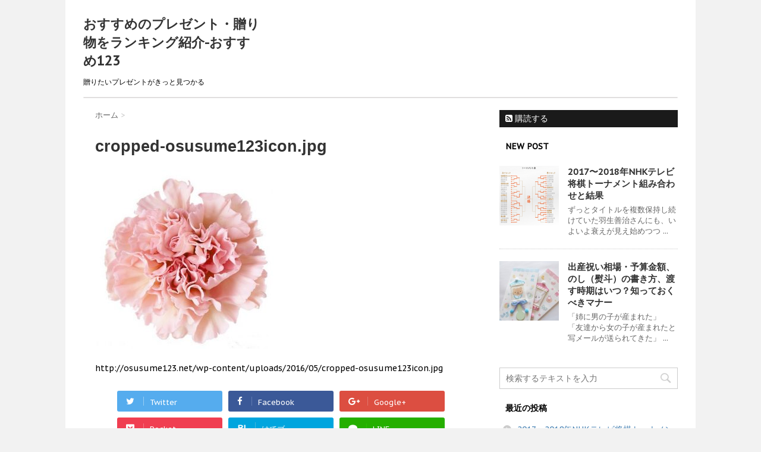

--- FILE ---
content_type: text/html; charset=UTF-8
request_url: https://osusume123.net/cropped-osusume123icon-jpg/
body_size: 10107
content:
<!DOCTYPE html>
<!--[if lt IE 7]>
<html class="ie6" lang="ja"> <![endif]-->
<!--[if IE 7]>
<html class="i7" lang="ja"> <![endif]-->
<!--[if IE 8]>
<html class="ie" lang="ja"> <![endif]-->
<!--[if gt IE 8]><!-->
<html lang="ja">
	<!--<![endif]-->
	<head>
		<meta charset="UTF-8">
		<meta name="viewport" content="width=device-width,initial-scale=1.0,user-scalable=no">
		<meta name="format-detection" content="telephone=no">
		
		
		<link rel="alternate" type="application/rss+xml" title="おすすめのプレゼント・贈り物をランキング紹介-おすすめ123 RSS Feed" href="https://osusume123.net/feed/"/>
		<link rel="pingback" href="https://osusume123.net/xmlrpc.php">
		<link href='https://fonts.googleapis.com/css?family=PT+Sans+Caption' rel='stylesheet' type='text/css'>		<!--[if lt IE 9]>
		<script src="http://css3-mediaqueries-js.googlecode.com/svn/trunk/css3-mediaqueries.js"></script>
		<script src="https://osusume123.net/wp-content/themes/affinger3/js/html5shiv.js"></script>
		<![endif]-->
				<meta name='robots' content='max-image-preview:large'/>
<title>cropped-osusume123icon.jpg - おすすめのプレゼント・贈り物をランキング紹介-おすすめ123</title>
<link rel='dns-prefetch' href='//ajax.googleapis.com'/>
<link rel='dns-prefetch' href='//stats.wp.com'/>
<link rel='dns-prefetch' href='//v0.wordpress.com'/>
<script type="text/javascript">//<![CDATA[
window._wpemojiSettings={"baseUrl":"https:\/\/s.w.org\/images\/core\/emoji\/14.0.0\/72x72\/","ext":".png","svgUrl":"https:\/\/s.w.org\/images\/core\/emoji\/14.0.0\/svg\/","svgExt":".svg","source":{"concatemoji":"https:\/\/osusume123.net\/wp-includes\/js\/wp-emoji-release.min.js?ver=6.4.7"}};!function(i,n){var o,s,e;function c(e){try{var t={supportTests:e,timestamp:(new Date).valueOf()};sessionStorage.setItem(o,JSON.stringify(t))}catch(e){}}function p(e,t,n){e.clearRect(0,0,e.canvas.width,e.canvas.height),e.fillText(t,0,0);var t=new Uint32Array(e.getImageData(0,0,e.canvas.width,e.canvas.height).data),r=(e.clearRect(0,0,e.canvas.width,e.canvas.height),e.fillText(n,0,0),new Uint32Array(e.getImageData(0,0,e.canvas.width,e.canvas.height).data));return t.every(function(e,t){return e===r[t]})}function u(e,t,n){switch(t){case"flag":return n(e,"\ud83c\udff3\ufe0f\u200d\u26a7\ufe0f","\ud83c\udff3\ufe0f\u200b\u26a7\ufe0f")?!1:!n(e,"\ud83c\uddfa\ud83c\uddf3","\ud83c\uddfa\u200b\ud83c\uddf3")&&!n(e,"\ud83c\udff4\udb40\udc67\udb40\udc62\udb40\udc65\udb40\udc6e\udb40\udc67\udb40\udc7f","\ud83c\udff4\u200b\udb40\udc67\u200b\udb40\udc62\u200b\udb40\udc65\u200b\udb40\udc6e\u200b\udb40\udc67\u200b\udb40\udc7f");case"emoji":return!n(e,"\ud83e\udef1\ud83c\udffb\u200d\ud83e\udef2\ud83c\udfff","\ud83e\udef1\ud83c\udffb\u200b\ud83e\udef2\ud83c\udfff")}return!1}function f(e,t,n){var r="undefined"!=typeof WorkerGlobalScope&&self instanceof WorkerGlobalScope?new OffscreenCanvas(300,150):i.createElement("canvas"),a=r.getContext("2d",{willReadFrequently:!0}),o=(a.textBaseline="top",a.font="600 32px Arial",{});return e.forEach(function(e){o[e]=t(a,e,n)}),o}function t(e){var t=i.createElement("script");t.src=e,t.defer=!0,i.head.appendChild(t)}"undefined"!=typeof Promise&&(o="wpEmojiSettingsSupports",s=["flag","emoji"],n.supports={everything:!0,everythingExceptFlag:!0},e=new Promise(function(e){i.addEventListener("DOMContentLoaded",e,{once:!0})}),new Promise(function(t){var n=function(){try{var e=JSON.parse(sessionStorage.getItem(o));if("object"==typeof e&&"number"==typeof e.timestamp&&(new Date).valueOf()<e.timestamp+604800&&"object"==typeof e.supportTests)return e.supportTests}catch(e){}return null}();if(!n){if("undefined"!=typeof Worker&&"undefined"!=typeof OffscreenCanvas&&"undefined"!=typeof URL&&URL.createObjectURL&&"undefined"!=typeof Blob)try{var e="postMessage("+f.toString()+"("+[JSON.stringify(s),u.toString(),p.toString()].join(",")+"));",r=new Blob([e],{type:"text/javascript"}),a=new Worker(URL.createObjectURL(r),{name:"wpTestEmojiSupports"});return void(a.onmessage=function(e){c(n=e.data),a.terminate(),t(n)})}catch(e){}c(n=f(s,u,p))}t(n)}).then(function(e){for(var t in e)n.supports[t]=e[t],n.supports.everything=n.supports.everything&&n.supports[t],"flag"!==t&&(n.supports.everythingExceptFlag=n.supports.everythingExceptFlag&&n.supports[t]);n.supports.everythingExceptFlag=n.supports.everythingExceptFlag&&!n.supports.flag,n.DOMReady=!1,n.readyCallback=function(){n.DOMReady=!0}}).then(function(){return e}).then(function(){var e;n.supports.everything||(n.readyCallback(),(e=n.source||{}).concatemoji?t(e.concatemoji):e.wpemoji&&e.twemoji&&(t(e.twemoji),t(e.wpemoji)))}))}((window,document),window._wpemojiSettings);
//]]></script>
<style id='wp-emoji-styles-inline-css' type='text/css'>

	img.wp-smiley, img.emoji {
		display: inline !important;
		border: none !important;
		box-shadow: none !important;
		height: 1em !important;
		width: 1em !important;
		margin: 0 0.07em !important;
		vertical-align: -0.1em !important;
		background: none !important;
		padding: 0 !important;
	}
</style>
<link rel='stylesheet' id='wp-block-library-css' href='https://osusume123.net/wp-includes/css/dist/block-library/style.min.css?ver=6.4.7' type='text/css' media='all'/>
<style id='wp-block-library-inline-css' type='text/css'>
.has-text-align-justify{text-align:justify;}
</style>
<link rel='stylesheet' id='mediaelement-css' href='https://osusume123.net/wp-includes/js/mediaelement/mediaelementplayer-legacy.min.css?ver=4.2.17' type='text/css' media='all'/>
<link rel='stylesheet' id='wp-mediaelement-css' href='https://osusume123.net/wp-includes/js/mediaelement/wp-mediaelement.min.css?ver=6.4.7' type='text/css' media='all'/>
<style id='classic-theme-styles-inline-css' type='text/css'>
/*! This file is auto-generated */
.wp-block-button__link{color:#fff;background-color:#32373c;border-radius:9999px;box-shadow:none;text-decoration:none;padding:calc(.667em + 2px) calc(1.333em + 2px);font-size:1.125em}.wp-block-file__button{background:#32373c;color:#fff;text-decoration:none}
</style>
<style id='global-styles-inline-css' type='text/css'>
body{--wp--preset--color--black: #000000;--wp--preset--color--cyan-bluish-gray: #abb8c3;--wp--preset--color--white: #ffffff;--wp--preset--color--pale-pink: #f78da7;--wp--preset--color--vivid-red: #cf2e2e;--wp--preset--color--luminous-vivid-orange: #ff6900;--wp--preset--color--luminous-vivid-amber: #fcb900;--wp--preset--color--light-green-cyan: #7bdcb5;--wp--preset--color--vivid-green-cyan: #00d084;--wp--preset--color--pale-cyan-blue: #8ed1fc;--wp--preset--color--vivid-cyan-blue: #0693e3;--wp--preset--color--vivid-purple: #9b51e0;--wp--preset--gradient--vivid-cyan-blue-to-vivid-purple: linear-gradient(135deg,rgba(6,147,227,1) 0%,rgb(155,81,224) 100%);--wp--preset--gradient--light-green-cyan-to-vivid-green-cyan: linear-gradient(135deg,rgb(122,220,180) 0%,rgb(0,208,130) 100%);--wp--preset--gradient--luminous-vivid-amber-to-luminous-vivid-orange: linear-gradient(135deg,rgba(252,185,0,1) 0%,rgba(255,105,0,1) 100%);--wp--preset--gradient--luminous-vivid-orange-to-vivid-red: linear-gradient(135deg,rgba(255,105,0,1) 0%,rgb(207,46,46) 100%);--wp--preset--gradient--very-light-gray-to-cyan-bluish-gray: linear-gradient(135deg,rgb(238,238,238) 0%,rgb(169,184,195) 100%);--wp--preset--gradient--cool-to-warm-spectrum: linear-gradient(135deg,rgb(74,234,220) 0%,rgb(151,120,209) 20%,rgb(207,42,186) 40%,rgb(238,44,130) 60%,rgb(251,105,98) 80%,rgb(254,248,76) 100%);--wp--preset--gradient--blush-light-purple: linear-gradient(135deg,rgb(255,206,236) 0%,rgb(152,150,240) 100%);--wp--preset--gradient--blush-bordeaux: linear-gradient(135deg,rgb(254,205,165) 0%,rgb(254,45,45) 50%,rgb(107,0,62) 100%);--wp--preset--gradient--luminous-dusk: linear-gradient(135deg,rgb(255,203,112) 0%,rgb(199,81,192) 50%,rgb(65,88,208) 100%);--wp--preset--gradient--pale-ocean: linear-gradient(135deg,rgb(255,245,203) 0%,rgb(182,227,212) 50%,rgb(51,167,181) 100%);--wp--preset--gradient--electric-grass: linear-gradient(135deg,rgb(202,248,128) 0%,rgb(113,206,126) 100%);--wp--preset--gradient--midnight: linear-gradient(135deg,rgb(2,3,129) 0%,rgb(40,116,252) 100%);--wp--preset--font-size--small: 13px;--wp--preset--font-size--medium: 20px;--wp--preset--font-size--large: 36px;--wp--preset--font-size--x-large: 42px;--wp--preset--spacing--20: 0.44rem;--wp--preset--spacing--30: 0.67rem;--wp--preset--spacing--40: 1rem;--wp--preset--spacing--50: 1.5rem;--wp--preset--spacing--60: 2.25rem;--wp--preset--spacing--70: 3.38rem;--wp--preset--spacing--80: 5.06rem;--wp--preset--shadow--natural: 6px 6px 9px rgba(0, 0, 0, 0.2);--wp--preset--shadow--deep: 12px 12px 50px rgba(0, 0, 0, 0.4);--wp--preset--shadow--sharp: 6px 6px 0px rgba(0, 0, 0, 0.2);--wp--preset--shadow--outlined: 6px 6px 0px -3px rgba(255, 255, 255, 1), 6px 6px rgba(0, 0, 0, 1);--wp--preset--shadow--crisp: 6px 6px 0px rgba(0, 0, 0, 1);}:where(.is-layout-flex){gap: 0.5em;}:where(.is-layout-grid){gap: 0.5em;}body .is-layout-flow > .alignleft{float: left;margin-inline-start: 0;margin-inline-end: 2em;}body .is-layout-flow > .alignright{float: right;margin-inline-start: 2em;margin-inline-end: 0;}body .is-layout-flow > .aligncenter{margin-left: auto !important;margin-right: auto !important;}body .is-layout-constrained > .alignleft{float: left;margin-inline-start: 0;margin-inline-end: 2em;}body .is-layout-constrained > .alignright{float: right;margin-inline-start: 2em;margin-inline-end: 0;}body .is-layout-constrained > .aligncenter{margin-left: auto !important;margin-right: auto !important;}body .is-layout-constrained > :where(:not(.alignleft):not(.alignright):not(.alignfull)){max-width: var(--wp--style--global--content-size);margin-left: auto !important;margin-right: auto !important;}body .is-layout-constrained > .alignwide{max-width: var(--wp--style--global--wide-size);}body .is-layout-flex{display: flex;}body .is-layout-flex{flex-wrap: wrap;align-items: center;}body .is-layout-flex > *{margin: 0;}body .is-layout-grid{display: grid;}body .is-layout-grid > *{margin: 0;}:where(.wp-block-columns.is-layout-flex){gap: 2em;}:where(.wp-block-columns.is-layout-grid){gap: 2em;}:where(.wp-block-post-template.is-layout-flex){gap: 1.25em;}:where(.wp-block-post-template.is-layout-grid){gap: 1.25em;}.has-black-color{color: var(--wp--preset--color--black) !important;}.has-cyan-bluish-gray-color{color: var(--wp--preset--color--cyan-bluish-gray) !important;}.has-white-color{color: var(--wp--preset--color--white) !important;}.has-pale-pink-color{color: var(--wp--preset--color--pale-pink) !important;}.has-vivid-red-color{color: var(--wp--preset--color--vivid-red) !important;}.has-luminous-vivid-orange-color{color: var(--wp--preset--color--luminous-vivid-orange) !important;}.has-luminous-vivid-amber-color{color: var(--wp--preset--color--luminous-vivid-amber) !important;}.has-light-green-cyan-color{color: var(--wp--preset--color--light-green-cyan) !important;}.has-vivid-green-cyan-color{color: var(--wp--preset--color--vivid-green-cyan) !important;}.has-pale-cyan-blue-color{color: var(--wp--preset--color--pale-cyan-blue) !important;}.has-vivid-cyan-blue-color{color: var(--wp--preset--color--vivid-cyan-blue) !important;}.has-vivid-purple-color{color: var(--wp--preset--color--vivid-purple) !important;}.has-black-background-color{background-color: var(--wp--preset--color--black) !important;}.has-cyan-bluish-gray-background-color{background-color: var(--wp--preset--color--cyan-bluish-gray) !important;}.has-white-background-color{background-color: var(--wp--preset--color--white) !important;}.has-pale-pink-background-color{background-color: var(--wp--preset--color--pale-pink) !important;}.has-vivid-red-background-color{background-color: var(--wp--preset--color--vivid-red) !important;}.has-luminous-vivid-orange-background-color{background-color: var(--wp--preset--color--luminous-vivid-orange) !important;}.has-luminous-vivid-amber-background-color{background-color: var(--wp--preset--color--luminous-vivid-amber) !important;}.has-light-green-cyan-background-color{background-color: var(--wp--preset--color--light-green-cyan) !important;}.has-vivid-green-cyan-background-color{background-color: var(--wp--preset--color--vivid-green-cyan) !important;}.has-pale-cyan-blue-background-color{background-color: var(--wp--preset--color--pale-cyan-blue) !important;}.has-vivid-cyan-blue-background-color{background-color: var(--wp--preset--color--vivid-cyan-blue) !important;}.has-vivid-purple-background-color{background-color: var(--wp--preset--color--vivid-purple) !important;}.has-black-border-color{border-color: var(--wp--preset--color--black) !important;}.has-cyan-bluish-gray-border-color{border-color: var(--wp--preset--color--cyan-bluish-gray) !important;}.has-white-border-color{border-color: var(--wp--preset--color--white) !important;}.has-pale-pink-border-color{border-color: var(--wp--preset--color--pale-pink) !important;}.has-vivid-red-border-color{border-color: var(--wp--preset--color--vivid-red) !important;}.has-luminous-vivid-orange-border-color{border-color: var(--wp--preset--color--luminous-vivid-orange) !important;}.has-luminous-vivid-amber-border-color{border-color: var(--wp--preset--color--luminous-vivid-amber) !important;}.has-light-green-cyan-border-color{border-color: var(--wp--preset--color--light-green-cyan) !important;}.has-vivid-green-cyan-border-color{border-color: var(--wp--preset--color--vivid-green-cyan) !important;}.has-pale-cyan-blue-border-color{border-color: var(--wp--preset--color--pale-cyan-blue) !important;}.has-vivid-cyan-blue-border-color{border-color: var(--wp--preset--color--vivid-cyan-blue) !important;}.has-vivid-purple-border-color{border-color: var(--wp--preset--color--vivid-purple) !important;}.has-vivid-cyan-blue-to-vivid-purple-gradient-background{background: var(--wp--preset--gradient--vivid-cyan-blue-to-vivid-purple) !important;}.has-light-green-cyan-to-vivid-green-cyan-gradient-background{background: var(--wp--preset--gradient--light-green-cyan-to-vivid-green-cyan) !important;}.has-luminous-vivid-amber-to-luminous-vivid-orange-gradient-background{background: var(--wp--preset--gradient--luminous-vivid-amber-to-luminous-vivid-orange) !important;}.has-luminous-vivid-orange-to-vivid-red-gradient-background{background: var(--wp--preset--gradient--luminous-vivid-orange-to-vivid-red) !important;}.has-very-light-gray-to-cyan-bluish-gray-gradient-background{background: var(--wp--preset--gradient--very-light-gray-to-cyan-bluish-gray) !important;}.has-cool-to-warm-spectrum-gradient-background{background: var(--wp--preset--gradient--cool-to-warm-spectrum) !important;}.has-blush-light-purple-gradient-background{background: var(--wp--preset--gradient--blush-light-purple) !important;}.has-blush-bordeaux-gradient-background{background: var(--wp--preset--gradient--blush-bordeaux) !important;}.has-luminous-dusk-gradient-background{background: var(--wp--preset--gradient--luminous-dusk) !important;}.has-pale-ocean-gradient-background{background: var(--wp--preset--gradient--pale-ocean) !important;}.has-electric-grass-gradient-background{background: var(--wp--preset--gradient--electric-grass) !important;}.has-midnight-gradient-background{background: var(--wp--preset--gradient--midnight) !important;}.has-small-font-size{font-size: var(--wp--preset--font-size--small) !important;}.has-medium-font-size{font-size: var(--wp--preset--font-size--medium) !important;}.has-large-font-size{font-size: var(--wp--preset--font-size--large) !important;}.has-x-large-font-size{font-size: var(--wp--preset--font-size--x-large) !important;}
.wp-block-navigation a:where(:not(.wp-element-button)){color: inherit;}
:where(.wp-block-post-template.is-layout-flex){gap: 1.25em;}:where(.wp-block-post-template.is-layout-grid){gap: 1.25em;}
:where(.wp-block-columns.is-layout-flex){gap: 2em;}:where(.wp-block-columns.is-layout-grid){gap: 2em;}
.wp-block-pullquote{font-size: 1.5em;line-height: 1.6;}
</style>
<link rel='stylesheet' id='normalize-css' href='https://osusume123.net/wp-content/themes/affinger3/css/normalize.css?ver=1.5.9' type='text/css' media='all'/>
<link rel='stylesheet' id='font-awesome-css' href='//maxcdn.bootstrapcdn.com/font-awesome/4.5.0/css/font-awesome.min.css?ver=4.5.0' type='text/css' media='all'/>
<link rel='stylesheet' id='style-css' href='https://osusume123.net/wp-content/themes/affinger3/style.css?ver=6.4.7' type='text/css' media='all'/>
<link rel='stylesheet' id='jetpack_css-css' href='https://osusume123.net/wp-content/plugins/jetpack/css/jetpack.css?ver=12.9.4' type='text/css' media='all'/>
<script type="text/javascript" src="//ajax.googleapis.com/ajax/libs/jquery/1.11.3/jquery.min.js?ver=1.11.3" id="jquery-js"></script>
<link rel="https://api.w.org/" href="https://osusume123.net/wp-json/"/><link rel="alternate" type="application/json" href="https://osusume123.net/wp-json/wp/v2/media/11"/><link rel='shortlink' href='https://wp.me/a95kJn-b'/>
<link rel="alternate" type="application/json+oembed" href="https://osusume123.net/wp-json/oembed/1.0/embed?url=https%3A%2F%2Fosusume123.net%2Fcropped-osusume123icon-jpg%2F"/>
<link rel="alternate" type="text/xml+oembed" href="https://osusume123.net/wp-json/oembed/1.0/embed?url=https%3A%2F%2Fosusume123.net%2Fcropped-osusume123icon-jpg%2F&#038;format=xml"/>
        <!-- Copyright protection script -->
        <meta http-equiv="imagetoolbar" content="no">
        <script>//<![CDATA[
document.oncontextmenu=function(){return false;};
//]]></script>
        <script type="text/javascript">//<![CDATA[
document.onselectstart=function(){event=event||window.event;var custom_input=event.target||event.srcElement;if(custom_input.type!=="text"&&custom_input.type!=="textarea"&&custom_input.type!=="password"){return false;}else{return true;}};if(window.sidebar){document.onmousedown=function(e){var obj=e.target;if(obj.tagName.toUpperCase()==='SELECT'||obj.tagName.toUpperCase()==="INPUT"||obj.tagName.toUpperCase()==="TEXTAREA"||obj.tagName.toUpperCase()==="PASSWORD"){return true;}else{return false;}};}window.onload=function(){document.body.style.webkitTouchCallout='none';document.body.style.KhtmlUserSelect='none';}
//]]></script>
        <script type="text/javascript">//<![CDATA[
if(parent.frames.length>0){top.location.replace(document.location);}
//]]></script>
        <script>//<![CDATA[
document.ondragstart=function(){return false;};
//]]></script>
        <style type="text/css">

            * {
                -webkit-touch-callout: none;
                -webkit-user-select: none;
                -moz-user-select: none;
                user-select: none;
            }

            img {
                -webkit-touch-callout: none;
                -webkit-user-select: none;
                -moz-user-select: none;
                user-select: none;
            }

            input, textarea, select {
	            -webkit-user-select: auto;
            }

        </style>
        <!-- End Copyright protection script -->

        <!-- Source hidden -->

        	<style>img#wpstats{display:none}</style>
		<meta name="robots" content="index, follow"/>
<link rel="shortcut icon" href="https://osusume123.net/wp-content/uploads/2016/05/osusume123.jpg">
<style type="text/css" id="custom-background-css">
body.custom-background { background-color: #f2f2f2; }
</style>
	
<!-- Jetpack Open Graph Tags -->
<meta property="og:type" content="article"/>
<meta property="og:title" content="cropped-osusume123icon.jpg"/>
<meta property="og:url" content="https://osusume123.net/cropped-osusume123icon-jpg/"/>
<meta property="og:description" content="詳しくは投稿をご覧ください。"/>
<meta property="article:published_time" content="2016-05-28T02:57:14+00:00"/>
<meta property="article:modified_time" content="2016-05-28T02:57:14+00:00"/>
<meta property="og:site_name" content="おすすめのプレゼント・贈り物をランキング紹介-おすすめ123"/>
<meta property="og:image" content="https://osusume123.net/wp-content/uploads/2016/05/cropped-osusume123icon.jpg"/>
<meta property="og:image:alt" content=""/>
<meta property="og:locale" content="ja_JP"/>
<meta name="twitter:text:title" content="cropped-osusume123icon.jpg"/>
<meta name="twitter:image" content="https://osusume123.net/wp-content/uploads/2016/05/cropped-osusume123icon.jpg?w=640"/>
<meta name="twitter:card" content="summary_large_image"/>
<meta name="twitter:description" content="詳しくは投稿をご覧ください。"/>

<!-- End Jetpack Open Graph Tags -->
<link rel="icon" href="https://osusume123.net/wp-content/uploads/2016/05/cropped-osusume123icon-32x32.jpg" sizes="32x32"/>
<link rel="icon" href="https://osusume123.net/wp-content/uploads/2016/05/cropped-osusume123icon-192x192.jpg" sizes="192x192"/>
<link rel="apple-touch-icon" href="https://osusume123.net/wp-content/uploads/2016/05/cropped-osusume123icon-180x180.jpg"/>
<meta name="msapplication-TileImage" content="https://osusume123.net/wp-content/uploads/2016/05/cropped-osusume123icon-270x270.jpg"/>
			<script>(function(i,s,o,g,r,a,m){i['GoogleAnalyticsObject']=r;i[r]=i[r]||function(){(i[r].q=i[r].q||[]).push(arguments)},i[r].l=1*new Date();a=s.createElement(o),m=s.getElementsByTagName(o)[0];a.async=1;a.src=g;m.parentNode.insertBefore(a,m)})(window,document,'script','//www.google-analytics.com/analytics.js','ga');ga('create','UA-104882546-1','auto');ga('send','pageview');</script>
			<!-- /OGP -->	</head>
	<body class="attachment attachment-template-default single single-attachment postid-11 attachmentid-11 attachment-jpeg custom-background">
	
		<div id="wrapper" class="">
			<header>
			<div class="clearfix" id="headbox">
			<!-- アコーディオン -->
			<nav id="s-navi" class="pcnone">
				<dl class="acordion">
					<dt class="trigger">
					<p><span class="op"><i class="fa fa-bars"></i></span></p>
					</dt>
					<dd class="acordion_tree">
												<div class="menu"></div>
						<div class="clear"></div>
					</dd>
				</dl>
			</nav>
			<!-- /アコーディオン -->

			<div id="header-l">
				<!-- ロゴ又はブログ名 -->
				<p class="sitename"><a href="https://osusume123.net/">
													おすすめのプレゼント・贈り物をランキング紹介-おすすめ123											</a></p>
				<!-- キャプション -->
									<p class="descr">
						贈りたいプレゼントがきっと見つかる					</p>
				
			</div><!-- /#header-l -->
			<div id="header-r" class="smanone">
								
			</div><!-- /#header-r -->
			</div><!-- /#clearfix -->

				
<div id="gazou">
				<nav class="smanone clearfix">
			<nav class="menu"></nav>		</nav>
	</div>

			</header>

<div id="content" class="clearfix">
	<div id="contentInner">
		<main>
			<article>
				<div id="post-11" class="post">
					<!--ぱんくず -->
					<div id="breadcrumb">
						<div itemscope itemtype="http://data-vocabulary.org/Breadcrumb">
							<a href="https://osusume123.net" itemprop="url"> <span itemprop="title">ホーム</span>
							</a> &gt; </div>
																																			</div>
					<!--/ ぱんくず -->

					<!--ループ開始 -->
										<h1 class="entry-title">
						cropped-osusume123icon.jpg					</h1>

					<p class="attachment"><a href='https://osusume123.net/wp-content/uploads/2016/05/cropped-osusume123icon.jpg'><img fetchpriority="high" decoding="async" width="300" height="300" src="https://osusume123.net/wp-content/uploads/2016/05/cropped-osusume123icon-300x300.jpg" class="attachment-medium size-medium" alt="" srcset="https://osusume123.net/wp-content/uploads/2016/05/cropped-osusume123icon-300x300.jpg 300w, https://osusume123.net/wp-content/uploads/2016/05/cropped-osusume123icon-150x150.jpg 150w, https://osusume123.net/wp-content/uploads/2016/05/cropped-osusume123icon-100x100.jpg 100w, https://osusume123.net/wp-content/uploads/2016/05/cropped-osusume123icon-270x270.jpg 270w, https://osusume123.net/wp-content/uploads/2016/05/cropped-osusume123icon-192x192.jpg 192w, https://osusume123.net/wp-content/uploads/2016/05/cropped-osusume123icon-180x180.jpg 180w, https://osusume123.net/wp-content/uploads/2016/05/cropped-osusume123icon-32x32.jpg 32w, https://osusume123.net/wp-content/uploads/2016/05/cropped-osusume123icon.jpg 512w" sizes="(max-width: 300px) 100vw, 300px"/></a></p>
<p>http://osusume123.net/wp-content/uploads/2016/05/cropped-osusume123icon.jpg</p>

															
						
	<div class="sns">
	<ul class="clearfix">
		<!--ツイートボタン-->
		<li class="twitter"> 
		<a onclick="window.open('//twitter.com/intent/tweet?url=https%3A%2F%2Fosusume123.net%2Fcropped-osusume123icon-jpg%2F&text=cropped-osusume123icon.jpg&via=&tw_p=tweetbutton', '', 'width=500,height=450'); return false;"><i class="fa fa-twitter"></i><span class="snstext ">Twitter</span></a>
		</li>

		<!--Facebookボタン-->      
		<li class="facebook">
		<a href="//www.facebook.com/sharer.php?src=bm&u=https%3A%2F%2Fosusume123.net%2Fcropped-osusume123icon-jpg%2F&t=cropped-osusume123icon.jpg" target="_blank"><i class="fa fa-facebook"></i><span class="snstext ">Facebook</span>
		</a>
		</li>

		<!--Google+1ボタン-->
		<li class="googleplus">
		<a href="https://plus.google.com/share?url=https%3A%2F%2Fosusume123.net%2Fcropped-osusume123icon-jpg%2F" target="_blank"><i class="fa fa-google-plus"></i><span class="snstext ">Google+</span></a>
		</li>

		<!--ポケットボタン-->      
		<li class="pocket">
		<a onclick="window.open('//getpocket.com/edit?url=https%3A%2F%2Fosusume123.net%2Fcropped-osusume123icon-jpg%2F&title=cropped-osusume123icon.jpg', '', 'width=500,height=350'); return false;"><i class="fa fa-get-pocket"></i><span class="snstext ">Pocket</span></a></li>

		<!--はてブボタン-->  
		<li class="hatebu">       
			<a href="//b.hatena.ne.jp/entry/https://osusume123.net/cropped-osusume123icon-jpg/" class="hatena-bookmark-button" data-hatena-bookmark-layout="simple" title="cropped-osusume123icon.jpg"><span style="font-weight:bold" class="fa-hatena">B!</span><span class="snstext ">はてブ</span>
			</a><script type="text/javascript" src="//b.st-hatena.com/js/bookmark_button.js" charset="utf-8" async="async"></script>

		</li>

		<!--LINEボタン-->   
		<li class="line">
		<a href="//line.me/R/msg/text/?cropped-osusume123icon.jpg%0Ahttps%3A%2F%2Fosusume123.net%2Fcropped-osusume123icon-jpg%2F" target="_blank"><i class="fa fa-comment" aria-hidden="true"></i><span class="snstext">LINE</span></a>
		</li>     
	</ul>

	</div> 

											
					
					<div class="blogbox2 ">
						<p><span class="kdate"><i class="fa fa-calendar"></i>&nbsp;
                				<time class="entry-date date updated" datetime="2016-05-28T11:57:14+09:00">
	                					2016/05/28                				</time>
                				&nbsp;
								                				</span></p>
					</div>


					<p class="tagst"><i class="fa fa-tags"></i>&nbsp;-
																	</p>
					<aside>
						<!-- 広告枠 -->
						<div class="adbox">
																									<div style="padding-top:10px;">
																				</div>
													</div>
						<!-- /広告枠 -->

						<p class="author">
												</p>

												<!--ループ終了-->
													<hr class="hrcss"/>
<div id="comments">
     	<div id="respond" class="comment-respond">
		<h3 id="reply-title" class="comment-reply-title">Message</h3><form action="https://osusume123.net/wp-comments-post.php" method="post" id="commentform" class="comment-form"><p class="comment-notes"><span id="email-notes">メールアドレスが公開されることはありません。</span> <span class="required-field-message"><span class="required">※</span> が付いている欄は必須項目です</span></p><p class="comment-form-comment"><label for="comment">コメント <span class="required">※</span></label> <textarea id="comment" name="comment" cols="45" rows="8" maxlength="65525" required="required"></textarea></p><p class="comment-form-author"><label for="author">名前</label> <input id="author" name="author" type="text" value="" size="30" maxlength="245" autocomplete="name"/></p>
<p class="comment-form-email"><label for="email">メール</label> <input id="email" name="email" type="text" value="" size="30" maxlength="100" aria-describedby="email-notes" autocomplete="email"/></p>
<p class="comment-form-url"><label for="url">サイト</label> <input id="url" name="url" type="text" value="" size="30" maxlength="200" autocomplete="url"/></p>
<p class="comment-subscription-form"><input type="checkbox" name="subscribe_blog" id="subscribe_blog" value="subscribe" style="width: auto; -moz-appearance: checkbox; -webkit-appearance: checkbox;"/> <label class="subscribe-label" id="subscribe-blog-label" for="subscribe_blog">新しい投稿をメールで受け取る</label></p><p class="form-submit"><input name="submit" type="submit" id="submit" class="submit" value="Submit Comment"/> <input type='hidden' name='comment_post_ID' value='11' id='comment_post_ID'/>
<input type='hidden' name='comment_parent' id='comment_parent' value='0'/>
</p><p style="display: none;"><input type="hidden" id="akismet_comment_nonce" name="akismet_comment_nonce" value="cfc2d66a87"/></p><p style="display: none !important;"><label>&#916;<textarea name="ak_hp_textarea" cols="45" rows="8" maxlength="100"></textarea></label><input type="hidden" id="ak_js_1" name="ak_js" value="119"/><script>document.getElementById("ak_js_1").setAttribute("value",(new Date()).getTime());</script></p></form>	</div><!-- #respond -->
	</div>

<!-- END singer -->
												<!--関連記事-->
						<h4 class="point"><i class="fa fa-th-list"></i>&nbsp; 関連記事</h4>
<div class="kanren ">
							<dl class="clearfix">
				<dt><a href="https://osusume123.net/002-2/">
													<img width="150" height="150" src="https://osusume123.net/wp-content/uploads/2018/01/1b2ec45afeb84da60d868e31b5ee053a-150x150.png" class="attachment-thumbnail size-thumbnail wp-post-image" alt="" decoding="async" loading="lazy" srcset="https://osusume123.net/wp-content/uploads/2018/01/1b2ec45afeb84da60d868e31b5ee053a-150x150.png 150w, https://osusume123.net/wp-content/uploads/2018/01/1b2ec45afeb84da60d868e31b5ee053a-100x100.png 100w" sizes="(max-width: 150px) 100vw, 150px"/>											</a></dt>
				<dd>
					<h5><a href="https://osusume123.net/002-2/">
							2017〜2018年NHKテレビ将棋トーナメント組み合わせと結果						</a></h5>

					<div class="smanone2">
						<p>ずっとタイトルを複数保持し続けていた羽生善治さんにも、いよいよ衰えが見え始めつつ ... </p>
					</div>
				</dd>
			</dl>
					<dl class="clearfix">
				<dt><a href="https://osusume123.net/001/">
													<img width="150" height="150" src="https://osusume123.net/wp-content/uploads/2017/08/noshibukuro-150x150.jpg" class="attachment-thumbnail size-thumbnail wp-post-image" alt="出産祝いのし袋" decoding="async" loading="lazy" srcset="https://osusume123.net/wp-content/uploads/2017/08/noshibukuro-150x150.jpg 150w, https://osusume123.net/wp-content/uploads/2017/08/noshibukuro-100x100.jpg 100w" sizes="(max-width: 150px) 100vw, 150px"/>											</a></dt>
				<dd>
					<h5><a href="https://osusume123.net/001/">
							出産祝い相場・予算金額、のし（熨斗）の書き方、渡す時期はいつ？知っておくべきマナー						</a></h5>

					<div class="smanone2">
						<p>「姉に男の子が産まれた」 「友達から女の子が産まれたと写メールが送られてきた」  ... </p>
					</div>
				</dd>
			</dl>
				</div>
						<!--ページナビ-->
						<div class="p-navi clearfix">
							<dl>
																							</dl>
						</div>
					</aside>
				</div>
				<!--/post-->
			</article>
		</main>
	</div>
	<!-- /#contentInner -->
	<div id="side">
	<aside>
					<div class="ad">
											</div>
				
					<!-- RSSボタンです -->
			<div class="rssbox">
			<a href="https://osusume123.net//?feed=rss2"><i class="fa fa-rss-square"></i>&nbsp;購読する</a></div>
			<!-- RSSボタンここまで -->
		
		<div id="sidebg">
			            				</div>

					<h4 class="menu_underh2"> NEW POST</h4><div class="kanren ">
							<dl class="clearfix">
				<dt><a href="https://osusume123.net/002-2/">
													<img width="150" height="150" src="https://osusume123.net/wp-content/uploads/2018/01/1b2ec45afeb84da60d868e31b5ee053a-150x150.png" class="attachment-thumbnail size-thumbnail wp-post-image" alt="" decoding="async" loading="lazy" srcset="https://osusume123.net/wp-content/uploads/2018/01/1b2ec45afeb84da60d868e31b5ee053a-150x150.png 150w, https://osusume123.net/wp-content/uploads/2018/01/1b2ec45afeb84da60d868e31b5ee053a-100x100.png 100w" sizes="(max-width: 150px) 100vw, 150px"/>											</a></dt>
				<dd>
					<h5><a href="https://osusume123.net/002-2/">
							2017〜2018年NHKテレビ将棋トーナメント組み合わせと結果						</a></h5>

					<div class="smanone2">
						<p>ずっとタイトルを複数保持し続けていた羽生善治さんにも、いよいよ衰えが見え始めつつ ... </p>
					</div>
				</dd>
			</dl>
					<dl class="clearfix">
				<dt><a href="https://osusume123.net/001/">
													<img width="150" height="150" src="https://osusume123.net/wp-content/uploads/2017/08/noshibukuro-150x150.jpg" class="attachment-thumbnail size-thumbnail wp-post-image" alt="出産祝いのし袋" decoding="async" loading="lazy" srcset="https://osusume123.net/wp-content/uploads/2017/08/noshibukuro-150x150.jpg 150w, https://osusume123.net/wp-content/uploads/2017/08/noshibukuro-100x100.jpg 100w" sizes="(max-width: 150px) 100vw, 150px"/>											</a></dt>
				<dd>
					<h5><a href="https://osusume123.net/001/">
							出産祝い相場・予算金額、のし（熨斗）の書き方、渡す時期はいつ？知っておくべきマナー						</a></h5>

					<div class="smanone2">
						<p>「姉に男の子が産まれた」 「友達から女の子が産まれたと写メールが送られてきた」  ... </p>
					</div>
				</dd>
			</dl>
				</div>		
		<div id="mybox">
			<ul><li><div id="search">
	<form method="get" id="searchform" action="https://osusume123.net/">
		<label class="hidden" for="s">
					</label>
		<input type="text" placeholder="検索するテキストを入力" value="" name="s" id="s"/>
		<input type="image" src="https://osusume123.net/wp-content/themes/affinger3/images/search.png" alt="検索" id="searchsubmit"/>
	</form>
</div>
<!-- /stinger --> </li></ul>
		<ul><li>
		<h4 class="menu_underh2">最近の投稿</h4>
		<ul>
											<li>
					<a href="https://osusume123.net/002-2/">2017〜2018年NHKテレビ将棋トーナメント組み合わせと結果</a>
									</li>
											<li>
					<a href="https://osusume123.net/001/">出産祝い相場・予算金額、のし（熨斗）の書き方、渡す時期はいつ？知っておくべきマナー</a>
									</li>
					</ul>

		</li></ul><ul><li><h4 class="menu_underh2">カテゴリー</h4>
			<ul>
					<li class="cat-item cat-item-2"><a href="https://osusume123.net/category/present/">お祝いプレゼント</a>
</li>
	<li class="cat-item cat-item-3"><a href="https://osusume123.net/category/shogi/">将棋</a>
</li>
			</ul>

			</li></ul>		</div>

		<div id="scrollad">
						<!--ここにgoogleアドセンスコードを貼ると規約違反になるので注意して下さい-->
					</div>
	</aside>
</div>
<!-- /#side -->
</div>
<!--/#content -->
<footer id="footer">
<div class="footermenust"></div>
<h3>
			  cropped-osusume123icon.jpg	</h3>

	<p>
		<a href="https://osusume123.net/">贈りたいプレゼントがきっと見つかる</a>
	</p>
		
	<p class="copy">Copyright&copy;
		おすすめのプレゼント・贈り物をランキング紹介-おすすめ123		,
		2025		All Rights Reserved.</p>
</footer>
</div>
<!-- /#wrapper -->
<!-- ページトップへ戻る -->
<div id="page-top"><a href="#wrapper" class="fa fa-angle-up"></a></div>
<!-- ページトップへ戻る　終わり -->

	
<script type="text/javascript" src="https://osusume123.net/wp-includes/js/comment-reply.min.js?ver=6.4.7" id="comment-reply-js" async="async" data-wp-strategy="async"></script>
<script defer type="text/javascript" src="https://stats.wp.com/e-202548.js" id="jetpack-stats-js"></script>
<script type="text/javascript" id="jetpack-stats-js-after">//<![CDATA[
_stq=window._stq||[];_stq.push(["view",{v:'ext',blog:'134258357',post:'11',tz:'9',srv:'osusume123.net',j:'1:12.9.4'}]);_stq.push(["clickTrackerInit","134258357","11"]);
//]]></script>
<script defer type="text/javascript" src="https://osusume123.net/wp-content/plugins/akismet/_inc/akismet-frontend.js?ver=1700535774" id="akismet-frontend-js"></script>
<script type="text/javascript" src="https://osusume123.net/wp-content/themes/affinger3/js/base.js?ver=6.4.7" id="base-js"></script>
<script type="text/javascript" src="https://osusume123.net/wp-content/themes/affinger3/js/scroll.js?ver=6.4.7" id="scroll-js"></script>
</body></html>